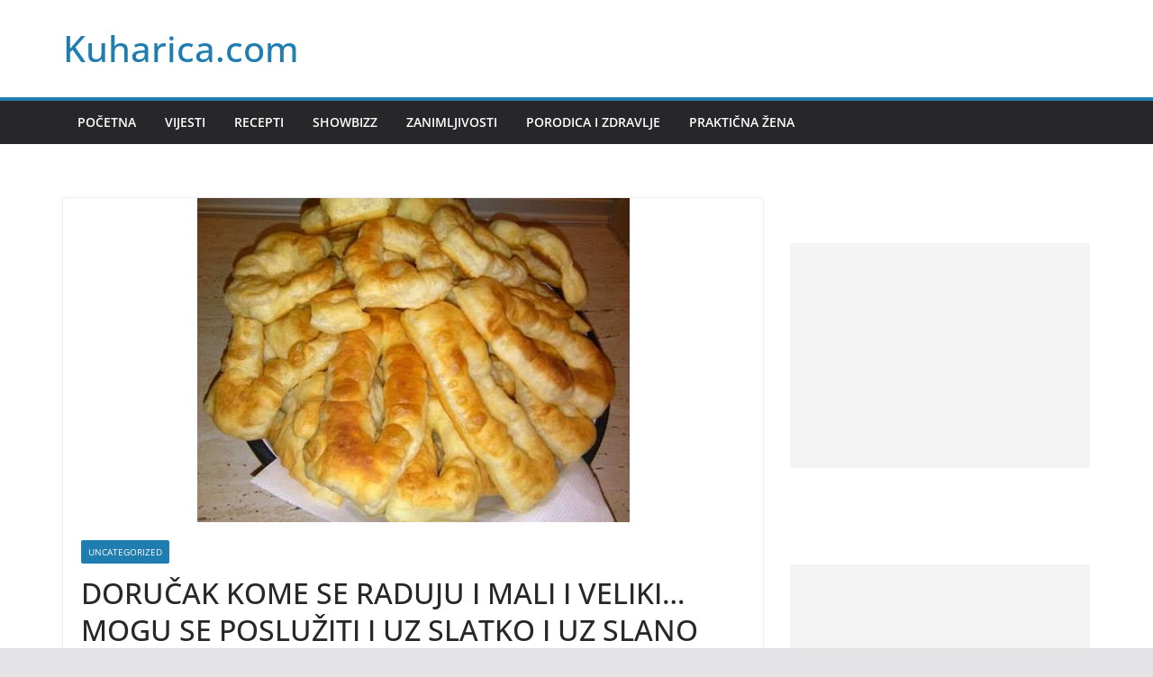

--- FILE ---
content_type: text/html; charset=utf-8
request_url: https://www.google.com/recaptcha/api2/aframe
body_size: 257
content:
<!DOCTYPE HTML><html><head><meta http-equiv="content-type" content="text/html; charset=UTF-8"></head><body><script nonce="HL1AvhvVD1AaR-ScVn4y_A">/** Anti-fraud and anti-abuse applications only. See google.com/recaptcha */ try{var clients={'sodar':'https://pagead2.googlesyndication.com/pagead/sodar?'};window.addEventListener("message",function(a){try{if(a.source===window.parent){var b=JSON.parse(a.data);var c=clients[b['id']];if(c){var d=document.createElement('img');d.src=c+b['params']+'&rc='+(localStorage.getItem("rc::a")?sessionStorage.getItem("rc::b"):"");window.document.body.appendChild(d);sessionStorage.setItem("rc::e",parseInt(sessionStorage.getItem("rc::e")||0)+1);localStorage.setItem("rc::h",'1768609886808');}}}catch(b){}});window.parent.postMessage("_grecaptcha_ready", "*");}catch(b){}</script></body></html>